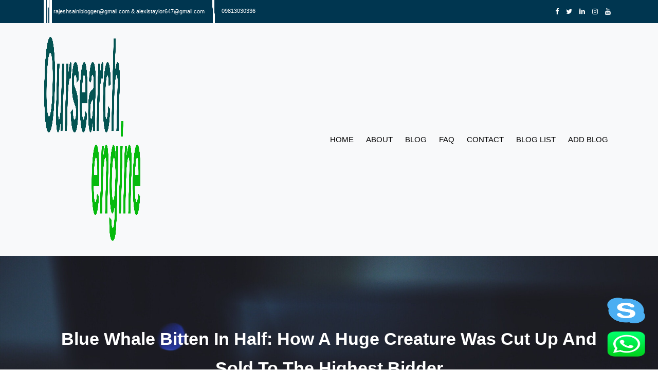

--- FILE ---
content_type: text/html; charset=UTF-8
request_url: https://oursearchengine.com/blue-whale-bitten-in-half/
body_size: 15177
content:
<!DOCTYPE html><html lang="en-US"><head><script data-no-optimize="1">var litespeed_docref=sessionStorage.getItem("litespeed_docref");litespeed_docref&&(Object.defineProperty(document,"referrer",{get:function(){return litespeed_docref}}),sessionStorage.removeItem("litespeed_docref"));</script> <meta charset="UTF-8" /><meta name="viewport" content="width=device-width, initial-scale=1, shrink-to-fit=no"><meta name="author" content=""><meta name="description" content=""><meta name="keywords" content=""><meta name="google-site-verification" content="vYlfSK7jQ4p5MHrNT2dOLETT_i-joCj7U8GxGwfs8wc" /><link rel="icon" href="https://oursearchengine.com/wp-content/themes/oursearchengine/images/favicon.png" type="image/x-icon"><meta name='robots' content='index, follow, max-image-preview:large, max-snippet:-1, max-video-preview:-1' /><title>Blue Whale Bitten In Half: How A Huge Creature Was Cut Up And Sold To The Highest Bidder</title><meta name="description" content="If you want to help protect the Blue Whale, please share this article with your friends on social media so that we can raise awareness about this endangered species." /><link rel="canonical" href="https://oursearchengine.com/blue-whale-bitten-in-half/" /><meta property="og:locale" content="en_US" /><meta property="og:type" content="article" /><meta property="og:title" content="Blue Whale Bitten In Half: How A Huge Creature Was Cut Up And Sold To The Highest Bidder" /><meta property="og:description" content="If you want to help protect the Blue Whale, please share this article with your friends on social media so that we can raise awareness about this endangered species." /><meta property="og:url" content="https://oursearchengine.com/blue-whale-bitten-in-half/" /><meta property="og:site_name" content="Our Search Engine" /><meta property="article:published_time" content="2022-07-15T16:29:10+00:00" /><meta property="og:image" content="https://oursearchengine.com/wp-content/uploads/2022/07/Blue-Whale-Bitten-In-Half.png" /><meta property="og:image:width" content="480" /><meta property="og:image:height" content="314" /><meta property="og:image:type" content="image/png" /><meta name="author" content="Steve Martin" /><meta name="twitter:card" content="summary_large_image" /><meta name="twitter:label1" content="Written by" /><meta name="twitter:data1" content="Steve Martin" /><meta name="twitter:label2" content="Est. reading time" /><meta name="twitter:data2" content="3 minutes" /> <script type="application/ld+json" class="yoast-schema-graph">{"@context":"https://schema.org","@graph":[{"@type":"Article","@id":"https://oursearchengine.com/blue-whale-bitten-in-half/#article","isPartOf":{"@id":"https://oursearchengine.com/blue-whale-bitten-in-half/"},"author":{"name":"Steve Martin","@id":"https://oursearchengine.com/#/schema/person/9fb0fa00e313976189fa0c478559c6c3"},"headline":"Blue Whale Bitten In Half: How A Huge Creature Was Cut Up And Sold To The Highest Bidder","datePublished":"2022-07-15T16:29:10+00:00","mainEntityOfPage":{"@id":"https://oursearchengine.com/blue-whale-bitten-in-half/"},"wordCount":705,"commentCount":0,"publisher":{"@id":"https://oursearchengine.com/#organization"},"image":{"@id":"https://oursearchengine.com/blue-whale-bitten-in-half/#primaryimage"},"thumbnailUrl":"https://oursearchengine.com/wp-content/uploads/2022/07/Blue-Whale-Bitten-In-Half.png","articleSection":["Other"],"inLanguage":"en-US","potentialAction":[{"@type":"CommentAction","name":"Comment","target":["https://oursearchengine.com/blue-whale-bitten-in-half/#respond"]}]},{"@type":"WebPage","@id":"https://oursearchengine.com/blue-whale-bitten-in-half/","url":"https://oursearchengine.com/blue-whale-bitten-in-half/","name":"Blue Whale Bitten In Half: How A Huge Creature Was Cut Up And Sold To The Highest Bidder","isPartOf":{"@id":"https://oursearchengine.com/#website"},"primaryImageOfPage":{"@id":"https://oursearchengine.com/blue-whale-bitten-in-half/#primaryimage"},"image":{"@id":"https://oursearchengine.com/blue-whale-bitten-in-half/#primaryimage"},"thumbnailUrl":"https://oursearchengine.com/wp-content/uploads/2022/07/Blue-Whale-Bitten-In-Half.png","datePublished":"2022-07-15T16:29:10+00:00","description":"If you want to help protect the Blue Whale, please share this article with your friends on social media so that we can raise awareness about this endangered species.","breadcrumb":{"@id":"https://oursearchengine.com/blue-whale-bitten-in-half/#breadcrumb"},"inLanguage":"en-US","potentialAction":[{"@type":"ReadAction","target":["https://oursearchengine.com/blue-whale-bitten-in-half/"]}]},{"@type":"ImageObject","inLanguage":"en-US","@id":"https://oursearchengine.com/blue-whale-bitten-in-half/#primaryimage","url":"https://oursearchengine.com/wp-content/uploads/2022/07/Blue-Whale-Bitten-In-Half.png","contentUrl":"https://oursearchengine.com/wp-content/uploads/2022/07/Blue-Whale-Bitten-In-Half.png","width":480,"height":314,"caption":"Blue Whale"},{"@type":"BreadcrumbList","@id":"https://oursearchengine.com/blue-whale-bitten-in-half/#breadcrumb","itemListElement":[{"@type":"ListItem","position":1,"name":"Home","item":"https://oursearchengine.com/"},{"@type":"ListItem","position":2,"name":"Other","item":"https://oursearchengine.com/category/other/"},{"@type":"ListItem","position":3,"name":"Blue Whale Bitten In Half: How A Huge Creature Was Cut Up And Sold To The Highest Bidder"}]},{"@type":"WebSite","@id":"https://oursearchengine.com/#website","url":"https://oursearchengine.com/","name":"Our Search Engine","description":"Find Guest Post Sites List","publisher":{"@id":"https://oursearchengine.com/#organization"},"potentialAction":[{"@type":"SearchAction","target":{"@type":"EntryPoint","urlTemplate":"https://oursearchengine.com/?s={search_term_string}"},"query-input":{"@type":"PropertyValueSpecification","valueRequired":true,"valueName":"search_term_string"}}],"inLanguage":"en-US"},{"@type":"Organization","@id":"https://oursearchengine.com/#organization","name":"Our Search Engine","url":"https://oursearchengine.com/","logo":{"@type":"ImageObject","inLanguage":"en-US","@id":"https://oursearchengine.com/#/schema/logo/image/","url":"https://oursearchengine.com/wp-content/uploads/2020/09/logo.png","contentUrl":"https://oursearchengine.com/wp-content/uploads/2020/09/logo.png","width":1593,"height":448,"caption":"Our Search Engine"},"image":{"@id":"https://oursearchengine.com/#/schema/logo/image/"}},{"@type":"Person","@id":"https://oursearchengine.com/#/schema/person/9fb0fa00e313976189fa0c478559c6c3","name":"Steve Martin","image":{"@type":"ImageObject","inLanguage":"en-US","@id":"https://oursearchengine.com/#/schema/person/image/","url":"https://oursearchengine.com/wp-content/litespeed/avatar/e95f82b281ab72aa5fb756470a556833.jpg?ver=1768669737","contentUrl":"https://oursearchengine.com/wp-content/litespeed/avatar/e95f82b281ab72aa5fb756470a556833.jpg?ver=1768669737","caption":"Steve Martin"},"sameAs":["https://oursearchengine.com/"],"url":"https://oursearchengine.com/author/admin/"}]}</script> <link rel="alternate" type="application/rss+xml" title="Our Search Engine &raquo; Blue Whale Bitten In Half: How A Huge Creature Was Cut Up And Sold To The Highest Bidder Comments Feed" href="https://oursearchengine.com/blue-whale-bitten-in-half/feed/" /><link rel="alternate" title="oEmbed (JSON)" type="application/json+oembed" href="https://oursearchengine.com/wp-json/oembed/1.0/embed?url=https%3A%2F%2Foursearchengine.com%2Fblue-whale-bitten-in-half%2F" /><link rel="alternate" title="oEmbed (XML)" type="text/xml+oembed" href="https://oursearchengine.com/wp-json/oembed/1.0/embed?url=https%3A%2F%2Foursearchengine.com%2Fblue-whale-bitten-in-half%2F&#038;format=xml" /><style id='wp-img-auto-sizes-contain-inline-css' type='text/css'>img:is([sizes=auto i],[sizes^="auto," i]){contain-intrinsic-size:3000px 1500px}
/*# sourceURL=wp-img-auto-sizes-contain-inline-css */</style><link data-optimized="2" rel="stylesheet" href="https://oursearchengine.com/wp-content/litespeed/css/f39e047c5c35a1befa831332dc082acc.css?ver=507ce" /><style id='wp-block-library-inline-css' type='text/css'>/*wp_block_styles_on_demand_placeholder:696def9adee73*/
/*# sourceURL=wp-block-library-inline-css */</style><style id='classic-theme-styles-inline-css' type='text/css'>/*! This file is auto-generated */
.wp-block-button__link{color:#fff;background-color:#32373c;border-radius:9999px;box-shadow:none;text-decoration:none;padding:calc(.667em + 2px) calc(1.333em + 2px);font-size:1.125em}.wp-block-file__button{background:#32373c;color:#fff;text-decoration:none}
/*# sourceURL=/wp-includes/css/classic-themes.min.css */</style> <script type="litespeed/javascript" data-src="https://oursearchengine.com/wp-includes/js/jquery/jquery.min.js" id="jquery-core-js"></script> <script id="cf7pp-redirect_method-js-extra" type="litespeed/javascript">var ajax_object_cf7pp={"ajax_url":"https://oursearchengine.com/wp-admin/admin-ajax.php","rest_url":"https://oursearchengine.com/wp-json/cf7pp/v1/","request_method":"1","forms":"[\"275|paypal\"]","path_paypal":"https://oursearchengine.com/?cf7pp_paypal_redirect=","path_stripe":"https://oursearchengine.com/?cf7pp_stripe_redirect=","method":"1"}</script> <link rel="https://api.w.org/" href="https://oursearchengine.com/wp-json/" /><link rel="alternate" title="JSON" type="application/json" href="https://oursearchengine.com/wp-json/wp/v2/posts/2284" /><link rel="EditURI" type="application/rsd+xml" title="RSD" href="https://oursearchengine.com/xmlrpc.php?rsd" /><meta name="generator" content="WordPress 6.9" /><link rel='shortlink' href='https://oursearchengine.com/?p=2284' /><style type="text/css">.recentcomments a{display:inline !important;padding:0 !important;margin:0 !important;}</style> <script type="litespeed/javascript" data-src="https://www.googletagmanager.com/gtag/js?id=UA-184606800-1"></script> <script type="litespeed/javascript">window.dataLayer=window.dataLayer||[];function gtag(){dataLayer.push(arguments)}
gtag('js',new Date());gtag('config','UA-184606800-1')</script> </head><body data-rsssl=1 class="wp-singular post-template-default single single-post postid-2284 single-format-standard wp-theme-oursearchengine">
 <script type="litespeed/javascript" data-src="https://www.googletagmanager.com/gtag/js?id=G-LTQ0CBCL2B"></script> <script type="litespeed/javascript">window.dataLayer=window.dataLayer||[];function gtag(){dataLayer.push(arguments)}
gtag('js',new Date());gtag('config','G-LTQ0CBCL2B')</script> <div class="Top-bar-section"><div class="container"><div class="row"><div class="col-md-12"><div class="menu-primary-container navigation_wrapper"><ul id="ose_top_menu" class="ose_main_menu top-bar-menu"><li class="menu-item"><a href="#"><img data-lazyloaded="1" src="[data-uri]" width="512" height="512" data-src="https://oursearchengine.com/wp-content/themes/oursearchengine/images/email.png"> </a><a href="mailto:rajeshsainiblogger@gmail.com & alexistaylor647@gmail.com"> rajeshsainiblogger@gmail.com & alexistaylor647@gmail.com</a></li><li class="menu-item"> <a href="tel:09813030336" data-wpel-link="internal">  <img data-lazyloaded="1" src="[data-uri]" width="512" height="512" data-src="https://oursearchengine.com/wp-content/themes/oursearchengine/images/about-phone.png"> 09813030336</a></li></ul></div><div class="ose_top_bar_right"><ul class="social-list"><li><a target="_blank" href="https://www.facebook.com/oursearchengine" class="fa fa-facebook" data-wpel-link="external" rel="external noopener noreferrer"></a></li><li><a target="_blank" href="https://twitter.com/oursearchengine" class="fa fa-twitter" data-wpel-link="external" rel="external noopener noreferrer"></a></li><li><a target="_blank" href="" class="fa fa-linkedin" data-wpel-link="internal"></a></li><li><a target="_blank" href="https://www.instagram.com/oursearchengine/" class="fa fa-instagram" data-wpel-link="external" rel="external noopener noreferrer"></a></li><li><a target="_blank" href="#" class="fa fa-youtube"></a></li></ul></div></div></div></div></div><nav class="navbar navbar-expand-lg navbar-light bg-light"><div class="container">
<a class="navbar-brand" href="https://oursearchengine.com" data-wpel-link="internal"><img data-lazyloaded="1" src="[data-uri]" width="1593" height="448" data-src="https://oursearchengine.com/wp-content/uploads/2020/09/logo.png" alt="Our Search Engine"></a>
<button class="navbar-toggler" type="button" data-toggle="collapse" data-target="#navbarSupportedContent" aria-controls="navbarSupportedContent" aria-expanded="false" aria-label="Toggle navigation">
<span class="navbar-toggler-icon"></span>
</button><div class="collapse navbar-collapse" id="navbarSupportedContent"><div class="menu-main-menu-container"><ul  class="navbar-nav mr-auto"><li id="menu-item-14" class="menu-item menu-item-type-post_type menu-item-object-page menu-item-home menu-item-14"><a href="https://oursearchengine.com/" data-wpel-link="internal">Home</a></li><li id="menu-item-33" class="menu-item menu-item-type-post_type menu-item-object-page menu-item-33"><a href="https://oursearchengine.com/about/" data-wpel-link="internal">About</a></li><li id="menu-item-100" class="menu-item menu-item-type-post_type menu-item-object-page menu-item-100"><a href="https://oursearchengine.com/blog/" data-wpel-link="internal">Blog</a></li><li id="menu-item-30" class="menu-item menu-item-type-post_type menu-item-object-page menu-item-30"><a href="https://oursearchengine.com/faq/" data-wpel-link="internal">FAQ</a></li><li id="menu-item-31" class="menu-item menu-item-type-post_type menu-item-object-page menu-item-31"><a href="https://oursearchengine.com/contact/" data-wpel-link="internal">Contact</a></li><li id="menu-item-704" class="menu-item menu-item-type-post_type menu-item-object-page menu-item-704"><a href="https://oursearchengine.com/blog-list/" data-wpel-link="internal">Blog List</a></li><li id="menu-item-32" class="menu-item menu-item-type-post_type menu-item-object-page menu-item-32"><a href="https://oursearchengine.com/add-blog/" data-wpel-link="internal">Add Blog</a></li></ul></div></div></div></nav><div class="Contact-Wrapper"><div class="Contact-Wrapper-banner" style="background:url('https://oursearchengine.com/wp-content/uploads/2020/09/keyboard.jpg')"><div class="container"><div class="contact-header"><h3>Blue Whale Bitten In Half: How A Huge Creature Was Cut Up And Sold To The Highest Bidder</h3></div></div></div></div></section><div id="primary" class="content-area"><main id="main" class="site-main"><div class="container"><div class="single-page-container"><div class="row"><div class="col-sm-9"><div class="post_header"><div class="post_header_title"><h5>
<a href="https://oursearchengine.com/blue-whale-bitten-in-half/" title="Beauty of Nature" data-wpel-link="internal">Blue Whale Bitten In Half: How A Huge Creature Was Cut Up And Sold To The Highest Bidder</a></h5><div class="post_detail post_date">
<span class="post_info_date">
<span>
Jan 19 2026
</span>
</span></div></div><div class="post_img static-img"><div class="post_img static" style="background:url('https://oursearchengine.com/wp-content/uploads/2022/07/Blue-Whale-Bitten-In-Half.png')"></div></div><p><p>The Blue Whale Challenge is a social media phenomenon that has been sweeping the internet in recent months. The challenge, which first surfaced on Russian social media sites in 2016, involves participants completing a series of tasks that increasingly dangerous &#8211; culminating with the suicide of an apparently happy participant. This article looks at how this challenge was cut down by law enforcement in Russia and what happened to the participants involved.</p><h2><a href="https://usaupdatenow.com/other/blue-whale-bitten-in-half/" data-wpel-link="external" rel="external noopener noreferrer">The Blue Whale is Officially Endangered</a></h2><p>The Blue Whale is officially endangered, and this week, one of the largest creatures on earth was cut up and sold to the highest bidder. The Blue Whale is an elusive creature that can measure up to 30 feet long and weigh up to 200 tons. Sadly, this massive behemoth was recently chopped into pieces and sold off to collectors across the world.</p><p>At first glance, it would appear that this is nothing more than a bizarre specimen of nature. However, upon closer inspection, it becomes clear that something is terribly wrong. The Blue Whale has been hunted to the brink of extinction and its population has plummeted by 95% in the past three decades.</p><p>Fortunately, there are still some people out there who are passionate about protecting these animals. One such person is Dr. Ian Stirling from Australia’s University of Queensland. Dr. Stirling has devoted his life to studying and protecting the Blue Whale and he’s now calling on all of us to do our part in helping preserve this incredible creature.</p><p>If you want to help protect the Blue Whale, please share this article with your friends on social media so that we can raise awareness about this endangered species.</p><h2>The Killing of the Blue Whale</h2><h2>How Was the Blue Whale Killed?</h2><p>The Blue Whale is a large creature, and as such, it is not an easy animal to kill. In order to bring down this whale, hunters have to use different methods &#8211; from harpoons to guns.</p><p>One of the most common ways to kill a Blue Whale is by using harpoons. The harpoon enters the whale&#8217;s side, and once inside, the barbs on the end of the spear start cutting into the flesh. This method is dangerous for both the hunter and the whale; while the whale is slowly dying from blood loss, the hunter can also get injured.</p><p>Blue Whales aren&#8217;t the only creatures that are killed in this way; other animals that are hunted for their meat include: sperm whales, beluga whales, narwhals and hippopotamuses.</p><h2>What Happened to the Blue Whale Body Parts?</h2><p>When the carcass of the blue whale were found floating in the Gulf of Mexico, conservationists wereaghast. The blue whale is currently listed as a critically endangered species and is protected by law. So what happened to the body parts?</p><p>The carcass was quickly cut up and sold to the highest bidder, who paid $160,000 for a leg, $80,000 for a heart, and $32,000 for a tongue. It&#8217;s not clear where these body parts went or who bought them, but it&#8217;s clear that they weren&#8217;t going to be used for scientific research.</p><p>This incident raises many questions about the conservation of this species. Why was the carcass cut up so quickly? Is it possible that more body parts will be discovered in the future? And why was this particular animal so valuable?</p><h2>Who Bought the Blue Whale Body Parts?</h2><p>The body parts of the Blue Whale, a huge creature that was cut up and sold to the highest bidder, have been identified. The sale of these body parts is illegal, but it&#8217;s unclear who bought them.</p><h2>Conclusion</h2><p>The <a href="https://en.wikipedia.org/wiki/Blue_whale" data-wpel-link="external" rel="external noopener noreferrer">Blue Whale</a> is one of the most feared animals on earth and its skin is especially prized. Unfortunately, this giant creature met a gruesome end when it was bitten in half by hunters in Russia and sold to the highest bidder. The Blue Whale is now being cut up into pieces and sold as souvenirs worldwide. We hope this article has shown you just how big and powerful these creatures are, even if they can&#8217;t defend themselves against human aggression.</p></p><div class="tag-post"><div class="tags"> Tag:-</div></div><div class="social-share"></div></div></div><div class="col-sm-3"><div class="Blog-side-bar-value"><div class="content"><div id="sidebar-primary" class="sidebar"><div id="custom_html-2" class="widget_text widget widget_custom_html"><div class="textwidget custom-html-widget"><ul class="sidebar_widget"><li id="text-2" class="widget widget_text"><h2 class="widgettitle">About Me</h2><div class="textwidget"><p>
<img data-lazyloaded="1" src="[data-uri]" data-src="https://themegoods-cdn-pzbycso8wng.stackpathdns.com/letsblog/demo/wp-content/uploads/2015/07/photography_2.jpg" alt="" style="margin-bottom:10px;"><br>
Our Search Engine is a marketplace where you can easily buy guest posts from high-quality websites and sell guest post opportunities on yours.</p><div style="text-align:center;margin-top:10px;">
<img data-lazyloaded="1" src="[data-uri]" data-src="https://themegoods-cdn-pzbycso8wng.stackpathdns.com/letsblog/demo/wp-content/uploads/2015/07/signature.png" style="width:50%;height: auto;"></div></div></li><li id="custom_ads-2" class="widget Custom_Ads">
<img data-lazyloaded="1" src="[data-uri]" width="306" height="256" data-src="/wp-content/uploads/2020/11/banner300x250.png" alt=""></li><li id="social_profiles_posts-3" class="widget Social_Profiles_Posts"><h2 class="widgettitle"><span>Follow Me On</span></h2><div class="textwidget"><div class="social_wrapper shortcode light small"><ul><li>
<a target="_blank" href="#" class="fa fa-facebook"></a></li><li>
<a target="_blank" href="#" class="fa fa-twitter"></a></li><li>
<a target="_blank" href="#" class="fa fa-linkedin"></a></li><li>
<a target="_blank" href="#" class="fa fa-instagram"></a></li><li>
<a target="_blank" href="#" class="fa fa-youtube"></a></li></ul></div></div></li></ul></div></div><div id="magenet_widget-5" class="widget widget_magenet_widget"><aside class="widget magenet_widget_box"><div class="mads-block"></div></aside></div></div><li class="categories">Categories<ul><li class="cat-item cat-item-182"><a href="https://oursearchengine.com/category/automotive/" data-wpel-link="internal">Automotive</a> (9)</li><li class="cat-item cat-item-97"><a href="https://oursearchengine.com/category/business/" data-wpel-link="internal">Business</a> (76)</li><li class="cat-item cat-item-35"><a href="https://oursearchengine.com/category/celebrity/" data-wpel-link="internal">Celebrity</a> (14)</li><li class="cat-item cat-item-2148"><a href="https://oursearchengine.com/category/construction/" data-wpel-link="internal">Construction</a> (2)</li><li class="cat-item cat-item-38"><a href="https://oursearchengine.com/category/digital-marketing/" data-wpel-link="internal">Digital Marketing</a> (30)</li><li class="cat-item cat-item-41"><a href="https://oursearchengine.com/category/education/" data-wpel-link="internal">Education</a> (33)</li><li class="cat-item cat-item-40"><a href="https://oursearchengine.com/category/entertainment/" data-wpel-link="internal">Entertainment</a> (210)</li><li class="cat-item cat-item-224"><a href="https://oursearchengine.com/category/event/" data-wpel-link="internal">Event</a> (1)</li><li class="cat-item cat-item-2186"><a href="https://oursearchengine.com/category/finance/" data-wpel-link="internal">Finance</a> (8)</li><li class="cat-item cat-item-1906"><a href="https://oursearchengine.com/category/food/" data-wpel-link="internal">FOOD</a> (6)</li><li class="cat-item cat-item-1908"><a href="https://oursearchengine.com/category/full-form/" data-wpel-link="internal">Full Form</a> (10)</li><li class="cat-item cat-item-604"><a href="https://oursearchengine.com/category/gadgets/" data-wpel-link="internal">Gadgets</a> (3)</li><li class="cat-item cat-item-43"><a href="https://oursearchengine.com/category/health/" data-wpel-link="internal">Health</a> (93)</li><li class="cat-item cat-item-42"><a href="https://oursearchengine.com/category/home-improvement/" data-wpel-link="internal">Home Improvement</a> (24)</li><li class="cat-item cat-item-2878"><a href="https://oursearchengine.com/category/internet/" data-wpel-link="internal">Internet</a> (2)</li><li class="cat-item cat-item-2206"><a href="https://oursearchengine.com/category/jewellery/" data-wpel-link="internal">Jewellery</a> (3)</li><li class="cat-item cat-item-2188"><a href="https://oursearchengine.com/category/law/" data-wpel-link="internal">Law</a> (2)</li><li class="cat-item cat-item-36"><a href="https://oursearchengine.com/category/lifestyle/" data-wpel-link="internal">lifestyle</a> (42)</li><li class="cat-item cat-item-2221"><a href="https://oursearchengine.com/category/loan/" data-wpel-link="internal">Loan</a> (2)</li><li class="cat-item cat-item-3009"><a href="https://oursearchengine.com/category/news/" data-wpel-link="internal">News</a> (5)</li><li class="cat-item cat-item-2251"><a href="https://oursearchengine.com/category/other/" data-wpel-link="internal">Other</a> (408)</li><li class="cat-item cat-item-2191"><a href="https://oursearchengine.com/category/real-estate/" data-wpel-link="internal">Real Estate</a> (2)</li><li class="cat-item cat-item-2875"><a href="https://oursearchengine.com/category/services/" data-wpel-link="internal">Services</a> (5)</li><li class="cat-item cat-item-1900"><a href="https://oursearchengine.com/category/shopping/" data-wpel-link="internal">Shopping</a> (10)</li><li class="cat-item cat-item-37"><a href="https://oursearchengine.com/category/social-media/" data-wpel-link="internal">Social Media</a> (3)</li><li class="cat-item cat-item-2154"><a href="https://oursearchengine.com/category/software/" data-wpel-link="internal">Software</a> (1)</li><li class="cat-item cat-item-3307"><a href="https://oursearchengine.com/category/sports/" data-wpel-link="internal">Sports</a> (4)</li><li class="cat-item cat-item-39"><a href="https://oursearchengine.com/category/technology/" data-wpel-link="internal">Technology</a> (53)</li><li class="cat-item cat-item-1"><a href="https://oursearchengine.com/category/uncategorized/" data-wpel-link="internal">Uncategorized</a> (6)</li></ul></li></div></div></div></div></div></div></main></div><footer><div class="footer"><div class="container"><div class="footer-main"><div class="row"><div class="col-md-4"><div class="footer-about">
<a href="https://oursearchengine.com" data-wpel-link="internal"><img data-lazyloaded="1" src="[data-uri]" width="1593" height="448" data-src="https://oursearchengine.com/wp-content/uploads/2020/09/Footer-logo.png" alt=""></a></div><div class="footer-about-text"><p></p></div></div><div class="col-md-4"><div class="footer-menu"><h3>Quick Links</h3><div class="menu-footer-menu-container"><ul  class="navbar-n"><li id="menu-item-34" class="menu-item menu-item-type-post_type menu-item-object-page menu-item-home menu-item-34"><a href="https://oursearchengine.com/" data-wpel-link="internal">Home</a></li><li id="menu-item-35" class="menu-item menu-item-type-post_type menu-item-object-page menu-item-35"><a href="https://oursearchengine.com/about/" data-wpel-link="internal">About</a></li><li id="menu-item-98" class="menu-item menu-item-type-post_type menu-item-object-page menu-item-98"><a href="https://oursearchengine.com/blog/" data-wpel-link="internal">Blog</a></li><li id="menu-item-37" class="menu-item menu-item-type-post_type menu-item-object-page menu-item-37"><a href="https://oursearchengine.com/buyer/" data-wpel-link="internal">Buyer</a></li><li id="menu-item-39" class="menu-item menu-item-type-post_type menu-item-object-page menu-item-39"><a href="https://oursearchengine.com/faq/" data-wpel-link="internal">FAQ</a></li><li id="menu-item-40" class="menu-item menu-item-type-post_type menu-item-object-page menu-item-40"><a href="https://oursearchengine.com/seller/" data-wpel-link="internal">Seller</a></li><li id="menu-item-99" class="menu-item menu-item-type-post_type menu-item-object-page menu-item-99"><a href="https://oursearchengine.com/contact/" data-wpel-link="internal">Get in Touch</a></li><li id="menu-item-36" class="menu-item menu-item-type-post_type menu-item-object-page menu-item-36"><a href="https://oursearchengine.com/add-blog/" data-wpel-link="internal">Add Blog</a></li><li id="menu-item-314" class="menu-item menu-item-type-post_type menu-item-object-page menu-item-privacy-policy menu-item-314"><a rel="privacy-policy" href="https://oursearchengine.com/privacy-policy/" data-wpel-link="internal">Privacy Policy</a></li><li id="menu-item-315" class="menu-item menu-item-type-post_type menu-item-object-page menu-item-315"><a href="https://oursearchengine.com/term-condition/" data-wpel-link="internal">Term &#038; Condition</a></li></ul></div></div></div><div class="col-md-4"><h3>Address</h3>
<address><p>Plot No 10, 2nd Floor, Jain Nager, Near Galaxy Mall, Ambala, Haryana 134003</p>
</address><div class="email-footer"><i class="fa fa-envelope-o"></i> rajeshsainiblogger@gmail.com & alexistaylor647@gmail.com</div><div class="Phone-footer"><i class="fa fa-phone"></i> 09813030336</div><div class="Phone-footer"><i class="fa fa-globe"></i> https://oursearchengine.com/</div></div></div></div></div></div><div class="copyright"><div class="container"><div class="copy-content">
<span>© Copyright 2020 <a href="https://oursearchengine.com" data-wpel-link="internal">Our Search Engine</a>. All Rights Reserved Powered by <a href="https://glimmerspoint.com/" data-wpel-link="external" rel="external noopener noreferrer">Glimmers Point</a></span></div></div></div><a class="whats-app-ejd skype-cont" href="skype:rajeshsaini30336?chat" target="_blank" data-wpel-link="internal">	<img data-lazyloaded="1" src="[data-uri]" width="260" height="50" data-src="https://oursearchengine.com/wp-content/uploads/2021/01/skype.png" alt="Skype"></a><a class="whats-app-ejd" href="https://api.whatsapp.com/send?phone=+919813030336&amp;text=Welcome%20to%20Our%20Search%20Engine" target="_blank" data-wpel-link="external" rel="external noopener noreferrer">	<img data-lazyloaded="1" src="[data-uri]" width="185" height="49" data-src="https://oursearchengine.com/wp-content/uploads/2021/01/whats-app-1.png" alt="whats App"></a><style>a.whats-app-ejd img {
    max-width: 74px;
}
a.whats-app-ejd {
    position: fixed;
    bottom: 25px;
    z-index: 9999;
    right: 25px;
}
a.whats-app-ejd.skype-cont {
    bottom: 90px;
}</style></footer> <script type="litespeed/javascript" data-src="https://oursearchengine.com/wp-content/themes/oursearchengine/js/jquery.min.js"></script> <script type="speculationrules">{"prefetch":[{"source":"document","where":{"and":[{"href_matches":"/*"},{"not":{"href_matches":["/wp-*.php","/wp-admin/*","/wp-content/uploads/*","/wp-content/*","/wp-content/plugins/*","/wp-content/themes/oursearchengine/*","/*\\?(.+)"]}},{"not":{"selector_matches":"a[rel~=\"nofollow\"]"}},{"not":{"selector_matches":".no-prefetch, .no-prefetch a"}}]},"eagerness":"conservative"}]}</script> <style type="text/css">/* Hide reCAPTCHA V3 badge */
        .grecaptcha-badge {
        
            visibility: hidden !important;
        
        }</style> <script data-category="functional" type="litespeed/javascript">window.gtag_enable_tcf_support=!1;window.dataLayer=window.dataLayer||[];function gtag(){dataLayer.push(arguments)}
gtag('js',new Date());gtag('config','',{cookie_flags:'secure;samesite=none',})</script> <script id="wp-i18n-js-after" type="litespeed/javascript">wp.i18n.setLocaleData({'text direction\u0004ltr':['ltr']})</script> <script id="contact-form-7-js-before" type="litespeed/javascript">var wpcf7={"api":{"root":"https:\/\/oursearchengine.com\/wp-json\/","namespace":"contact-form-7\/v1"},"cached":1}</script> <script type="litespeed/javascript">window.addEventListener("load",function(event){jQuery(".cfx_form_main,.wpcf7-form,.wpforms-form,.gform_wrapper form").each(function(){var form=jQuery(this);var screen_width="";var screen_height="";if(screen_width==""){if(screen){screen_width=screen.width}else{screen_width=jQuery(window).width()}}
if(screen_height==""){if(screen){screen_height=screen.height}else{screen_height=jQuery(window).height()}}
form.append('<input type="hidden" name="vx_width" value="'+screen_width+'">');form.append('<input type="hidden" name="vx_height" value="'+screen_height+'">');form.append('<input type="hidden" name="vx_url" value="'+window.location.href+'">')})})</script> <script data-no-optimize="1">window.lazyLoadOptions=Object.assign({},{threshold:300},window.lazyLoadOptions||{});!function(t,e){"object"==typeof exports&&"undefined"!=typeof module?module.exports=e():"function"==typeof define&&define.amd?define(e):(t="undefined"!=typeof globalThis?globalThis:t||self).LazyLoad=e()}(this,function(){"use strict";function e(){return(e=Object.assign||function(t){for(var e=1;e<arguments.length;e++){var n,a=arguments[e];for(n in a)Object.prototype.hasOwnProperty.call(a,n)&&(t[n]=a[n])}return t}).apply(this,arguments)}function o(t){return e({},at,t)}function l(t,e){return t.getAttribute(gt+e)}function c(t){return l(t,vt)}function s(t,e){return function(t,e,n){e=gt+e;null!==n?t.setAttribute(e,n):t.removeAttribute(e)}(t,vt,e)}function i(t){return s(t,null),0}function r(t){return null===c(t)}function u(t){return c(t)===_t}function d(t,e,n,a){t&&(void 0===a?void 0===n?t(e):t(e,n):t(e,n,a))}function f(t,e){et?t.classList.add(e):t.className+=(t.className?" ":"")+e}function _(t,e){et?t.classList.remove(e):t.className=t.className.replace(new RegExp("(^|\\s+)"+e+"(\\s+|$)")," ").replace(/^\s+/,"").replace(/\s+$/,"")}function g(t){return t.llTempImage}function v(t,e){!e||(e=e._observer)&&e.unobserve(t)}function b(t,e){t&&(t.loadingCount+=e)}function p(t,e){t&&(t.toLoadCount=e)}function n(t){for(var e,n=[],a=0;e=t.children[a];a+=1)"SOURCE"===e.tagName&&n.push(e);return n}function h(t,e){(t=t.parentNode)&&"PICTURE"===t.tagName&&n(t).forEach(e)}function a(t,e){n(t).forEach(e)}function m(t){return!!t[lt]}function E(t){return t[lt]}function I(t){return delete t[lt]}function y(e,t){var n;m(e)||(n={},t.forEach(function(t){n[t]=e.getAttribute(t)}),e[lt]=n)}function L(a,t){var o;m(a)&&(o=E(a),t.forEach(function(t){var e,n;e=a,(t=o[n=t])?e.setAttribute(n,t):e.removeAttribute(n)}))}function k(t,e,n){f(t,e.class_loading),s(t,st),n&&(b(n,1),d(e.callback_loading,t,n))}function A(t,e,n){n&&t.setAttribute(e,n)}function O(t,e){A(t,rt,l(t,e.data_sizes)),A(t,it,l(t,e.data_srcset)),A(t,ot,l(t,e.data_src))}function w(t,e,n){var a=l(t,e.data_bg_multi),o=l(t,e.data_bg_multi_hidpi);(a=nt&&o?o:a)&&(t.style.backgroundImage=a,n=n,f(t=t,(e=e).class_applied),s(t,dt),n&&(e.unobserve_completed&&v(t,e),d(e.callback_applied,t,n)))}function x(t,e){!e||0<e.loadingCount||0<e.toLoadCount||d(t.callback_finish,e)}function M(t,e,n){t.addEventListener(e,n),t.llEvLisnrs[e]=n}function N(t){return!!t.llEvLisnrs}function z(t){if(N(t)){var e,n,a=t.llEvLisnrs;for(e in a){var o=a[e];n=e,o=o,t.removeEventListener(n,o)}delete t.llEvLisnrs}}function C(t,e,n){var a;delete t.llTempImage,b(n,-1),(a=n)&&--a.toLoadCount,_(t,e.class_loading),e.unobserve_completed&&v(t,n)}function R(i,r,c){var l=g(i)||i;N(l)||function(t,e,n){N(t)||(t.llEvLisnrs={});var a="VIDEO"===t.tagName?"loadeddata":"load";M(t,a,e),M(t,"error",n)}(l,function(t){var e,n,a,o;n=r,a=c,o=u(e=i),C(e,n,a),f(e,n.class_loaded),s(e,ut),d(n.callback_loaded,e,a),o||x(n,a),z(l)},function(t){var e,n,a,o;n=r,a=c,o=u(e=i),C(e,n,a),f(e,n.class_error),s(e,ft),d(n.callback_error,e,a),o||x(n,a),z(l)})}function T(t,e,n){var a,o,i,r,c;t.llTempImage=document.createElement("IMG"),R(t,e,n),m(c=t)||(c[lt]={backgroundImage:c.style.backgroundImage}),i=n,r=l(a=t,(o=e).data_bg),c=l(a,o.data_bg_hidpi),(r=nt&&c?c:r)&&(a.style.backgroundImage='url("'.concat(r,'")'),g(a).setAttribute(ot,r),k(a,o,i)),w(t,e,n)}function G(t,e,n){var a;R(t,e,n),a=e,e=n,(t=Et[(n=t).tagName])&&(t(n,a),k(n,a,e))}function D(t,e,n){var a;a=t,(-1<It.indexOf(a.tagName)?G:T)(t,e,n)}function S(t,e,n){var a;t.setAttribute("loading","lazy"),R(t,e,n),a=e,(e=Et[(n=t).tagName])&&e(n,a),s(t,_t)}function V(t){t.removeAttribute(ot),t.removeAttribute(it),t.removeAttribute(rt)}function j(t){h(t,function(t){L(t,mt)}),L(t,mt)}function F(t){var e;(e=yt[t.tagName])?e(t):m(e=t)&&(t=E(e),e.style.backgroundImage=t.backgroundImage)}function P(t,e){var n;F(t),n=e,r(e=t)||u(e)||(_(e,n.class_entered),_(e,n.class_exited),_(e,n.class_applied),_(e,n.class_loading),_(e,n.class_loaded),_(e,n.class_error)),i(t),I(t)}function U(t,e,n,a){var o;n.cancel_on_exit&&(c(t)!==st||"IMG"===t.tagName&&(z(t),h(o=t,function(t){V(t)}),V(o),j(t),_(t,n.class_loading),b(a,-1),i(t),d(n.callback_cancel,t,e,a)))}function $(t,e,n,a){var o,i,r=(i=t,0<=bt.indexOf(c(i)));s(t,"entered"),f(t,n.class_entered),_(t,n.class_exited),o=t,i=a,n.unobserve_entered&&v(o,i),d(n.callback_enter,t,e,a),r||D(t,n,a)}function q(t){return t.use_native&&"loading"in HTMLImageElement.prototype}function H(t,o,i){t.forEach(function(t){return(a=t).isIntersecting||0<a.intersectionRatio?$(t.target,t,o,i):(e=t.target,n=t,a=o,t=i,void(r(e)||(f(e,a.class_exited),U(e,n,a,t),d(a.callback_exit,e,n,t))));var e,n,a})}function B(e,n){var t;tt&&!q(e)&&(n._observer=new IntersectionObserver(function(t){H(t,e,n)},{root:(t=e).container===document?null:t.container,rootMargin:t.thresholds||t.threshold+"px"}))}function J(t){return Array.prototype.slice.call(t)}function K(t){return t.container.querySelectorAll(t.elements_selector)}function Q(t){return c(t)===ft}function W(t,e){return e=t||K(e),J(e).filter(r)}function X(e,t){var n;(n=K(e),J(n).filter(Q)).forEach(function(t){_(t,e.class_error),i(t)}),t.update()}function t(t,e){var n,a,t=o(t);this._settings=t,this.loadingCount=0,B(t,this),n=t,a=this,Y&&window.addEventListener("online",function(){X(n,a)}),this.update(e)}var Y="undefined"!=typeof window,Z=Y&&!("onscroll"in window)||"undefined"!=typeof navigator&&/(gle|ing|ro)bot|crawl|spider/i.test(navigator.userAgent),tt=Y&&"IntersectionObserver"in window,et=Y&&"classList"in document.createElement("p"),nt=Y&&1<window.devicePixelRatio,at={elements_selector:".lazy",container:Z||Y?document:null,threshold:300,thresholds:null,data_src:"src",data_srcset:"srcset",data_sizes:"sizes",data_bg:"bg",data_bg_hidpi:"bg-hidpi",data_bg_multi:"bg-multi",data_bg_multi_hidpi:"bg-multi-hidpi",data_poster:"poster",class_applied:"applied",class_loading:"litespeed-loading",class_loaded:"litespeed-loaded",class_error:"error",class_entered:"entered",class_exited:"exited",unobserve_completed:!0,unobserve_entered:!1,cancel_on_exit:!0,callback_enter:null,callback_exit:null,callback_applied:null,callback_loading:null,callback_loaded:null,callback_error:null,callback_finish:null,callback_cancel:null,use_native:!1},ot="src",it="srcset",rt="sizes",ct="poster",lt="llOriginalAttrs",st="loading",ut="loaded",dt="applied",ft="error",_t="native",gt="data-",vt="ll-status",bt=[st,ut,dt,ft],pt=[ot],ht=[ot,ct],mt=[ot,it,rt],Et={IMG:function(t,e){h(t,function(t){y(t,mt),O(t,e)}),y(t,mt),O(t,e)},IFRAME:function(t,e){y(t,pt),A(t,ot,l(t,e.data_src))},VIDEO:function(t,e){a(t,function(t){y(t,pt),A(t,ot,l(t,e.data_src))}),y(t,ht),A(t,ct,l(t,e.data_poster)),A(t,ot,l(t,e.data_src)),t.load()}},It=["IMG","IFRAME","VIDEO"],yt={IMG:j,IFRAME:function(t){L(t,pt)},VIDEO:function(t){a(t,function(t){L(t,pt)}),L(t,ht),t.load()}},Lt=["IMG","IFRAME","VIDEO"];return t.prototype={update:function(t){var e,n,a,o=this._settings,i=W(t,o);{if(p(this,i.length),!Z&&tt)return q(o)?(e=o,n=this,i.forEach(function(t){-1!==Lt.indexOf(t.tagName)&&S(t,e,n)}),void p(n,0)):(t=this._observer,o=i,t.disconnect(),a=t,void o.forEach(function(t){a.observe(t)}));this.loadAll(i)}},destroy:function(){this._observer&&this._observer.disconnect(),K(this._settings).forEach(function(t){I(t)}),delete this._observer,delete this._settings,delete this.loadingCount,delete this.toLoadCount},loadAll:function(t){var e=this,n=this._settings;W(t,n).forEach(function(t){v(t,e),D(t,n,e)})},restoreAll:function(){var e=this._settings;K(e).forEach(function(t){P(t,e)})}},t.load=function(t,e){e=o(e);D(t,e)},t.resetStatus=function(t){i(t)},t}),function(t,e){"use strict";function n(){e.body.classList.add("litespeed_lazyloaded")}function a(){console.log("[LiteSpeed] Start Lazy Load"),o=new LazyLoad(Object.assign({},t.lazyLoadOptions||{},{elements_selector:"[data-lazyloaded]",callback_finish:n})),i=function(){o.update()},t.MutationObserver&&new MutationObserver(i).observe(e.documentElement,{childList:!0,subtree:!0,attributes:!0})}var o,i;t.addEventListener?t.addEventListener("load",a,!1):t.attachEvent("onload",a)}(window,document);</script><script data-no-optimize="1">window.litespeed_ui_events=window.litespeed_ui_events||["mouseover","click","keydown","wheel","touchmove","touchstart"];var urlCreator=window.URL||window.webkitURL;function litespeed_load_delayed_js_force(){console.log("[LiteSpeed] Start Load JS Delayed"),litespeed_ui_events.forEach(e=>{window.removeEventListener(e,litespeed_load_delayed_js_force,{passive:!0})}),document.querySelectorAll("iframe[data-litespeed-src]").forEach(e=>{e.setAttribute("src",e.getAttribute("data-litespeed-src"))}),"loading"==document.readyState?window.addEventListener("DOMContentLoaded",litespeed_load_delayed_js):litespeed_load_delayed_js()}litespeed_ui_events.forEach(e=>{window.addEventListener(e,litespeed_load_delayed_js_force,{passive:!0})});async function litespeed_load_delayed_js(){let t=[];for(var d in document.querySelectorAll('script[type="litespeed/javascript"]').forEach(e=>{t.push(e)}),t)await new Promise(e=>litespeed_load_one(t[d],e));document.dispatchEvent(new Event("DOMContentLiteSpeedLoaded")),window.dispatchEvent(new Event("DOMContentLiteSpeedLoaded"))}function litespeed_load_one(t,e){console.log("[LiteSpeed] Load ",t);var d=document.createElement("script");d.addEventListener("load",e),d.addEventListener("error",e),t.getAttributeNames().forEach(e=>{"type"!=e&&d.setAttribute("data-src"==e?"src":e,t.getAttribute(e))});let a=!(d.type="text/javascript");!d.src&&t.textContent&&(d.src=litespeed_inline2src(t.textContent),a=!0),t.after(d),t.remove(),a&&e()}function litespeed_inline2src(t){try{var d=urlCreator.createObjectURL(new Blob([t.replace(/^(?:<!--)?(.*?)(?:-->)?$/gm,"$1")],{type:"text/javascript"}))}catch(e){d="data:text/javascript;base64,"+btoa(t.replace(/^(?:<!--)?(.*?)(?:-->)?$/gm,"$1"))}return d}</script><script data-no-optimize="1">var litespeed_vary=document.cookie.replace(/(?:(?:^|.*;\s*)_lscache_vary\s*\=\s*([^;]*).*$)|^.*$/,"");litespeed_vary||fetch("/wp-content/plugins/litespeed-cache/guest.vary.php",{method:"POST",cache:"no-cache",redirect:"follow"}).then(e=>e.json()).then(e=>{console.log(e),e.hasOwnProperty("reload")&&"yes"==e.reload&&(sessionStorage.setItem("litespeed_docref",document.referrer),window.location.reload(!0))});</script><script data-optimized="1" type="litespeed/javascript" data-src="https://oursearchengine.com/wp-content/litespeed/js/9671275c39ad348ae7c6d4c7e5a50afc.js?ver=507ce"></script></body></html>
<!-- Page optimized by LiteSpeed Cache @2026-01-19 14:17:23 -->

<!-- Page cached by LiteSpeed Cache 7.7 on 2026-01-19 14:17:22 -->
<!-- Guest Mode -->
<!-- QUIC.cloud UCSS in queue -->